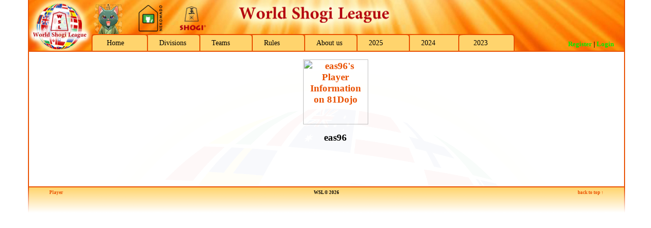

--- FILE ---
content_type: text/html
request_url: http://wsl.81dojo.com/index.php?mid=20&player=eas96&season=2019
body_size: 3780
content:

<!DOCTYPE HTML PUBLIC "-//W3C//DTD HTML 4.0 Transitional//EN">
<html>
<head>


<title>World Shogi League (WSL) - Player</title>

<meta http-equiv="Content-Style-Type" content="text/css">
<meta http-equiv="content-language" content="en">
<meta name="description" content="World Shogi League (WSL)">
<meta name="author" content="Andreas Neumaier">
<meta name="copyright" content="Andreas Neumaier">
<meta name="keywords" content="WSL, World Shogi League, Shogi League, World Shogi, shogi">
<meta name="date" content="2026-01-19">

<script language="JavaScript" type="text/javascript" src="js/email.js"></script>
<script language="JavaScript" type="text/javascript" src="js/print.js"></script>

<script language="JavaScript" type="text/javascript" src="js/jquery-1.12.2.min.js"></script>

<link rel="icon" type="image/png" href="img/wslicon.png" />

<link rel="stylesheet" type="text/css" href="css/wsl.css">

<!-- FancyBox -->
<!-- <script type="text/javascript" src="/fancybox/jquery.mousewheel-3.0.6.pack.js"></script> -->
<link rel="stylesheet" type="text/css" href="fancybox/jquery.fancybox.css?v=2.1.5" media="screen" />
<script type="text/javascript" src="fancybox/jquery.fancybox.pack.js?v=2.1.5"></script>

<script type="text/javascript">
//( function($) {
	$(document).ready(function() {
		jQuery(".fancybox").fancybox();
	});
//} ) ( jQuery );
</script>

<!-- GreyBox -->
<script type="text/javascript">
    var GB_ROOT_DIR = "greybox/";
</script>

<script type="text/javascript" src="greybox/AJS.js"></script>
<script type="text/javascript" src="greybox/AJS_fx.js"></script>
<script type="text/javascript" src="greybox/gb_scripts.js"></script>
<link rel="stylesheet" type="text/css" href="greybox/gb_styles.css">


</head>

<body>
<div id="site">

<div class="box">

	<div id="top">
	    <div id="top_sponsors">
		    <div class="left">
				<img src="img\greencat_62x62.png" title="Greencat" height=62 />
				&nbsp;&nbsp;&nbsp;
				<a href="http://shop.nekomado.com" target="_blank"><img src="img\nekomado.png" title="Nekomado" height=62 /></a>
				&nbsp;&nbsp;&nbsp;
				<a href="https://www.shogi.cz" target="_blank"><img src="img\shogicz.png" title="shogi.cz" height=62 /></a>
			</div>
			<div class="right">
                <!--
				<a href="" target="_blank"><img src="" title="" height=56 /></a>
                -->
			</div>
		</div>
		<ul id="menu">
			<li class="m0"><a href="index.php?mid=0&smid=0&season=2019">Home</a></li>
		<li class="m1"><a href="index.php?mid=1&smid=0&season=2019">Divisions</a></li>
		<li class="m2"><a href="index.php?mid=2&smid=0&season=2019">Teams</a></li>
		<li class="m4"><a href="index.php?mid=4&smid=0&season=2019">Rules</a></li>
		<li class="m5"><a href="index.php?mid=5&smid=0&season=2019">About us</a></li>
		<li class="m6"><a href="index.php">2025</a></li>
		<li class="m7"><a href="index.php?season=2024">2024</a></li>
		<li class="m8"><a href="index.php?season=2023">2023</a></li>
		</ul>
		<div id="loginblock">
<p><b><a href="register.php" rel="gb_page_center[500, 550]" title="Register">Register</a> | <a href="index.php?mid=100">Login</a></b></p>
		</div>
		<div class="clear"></div>
	</div>
	
	<div id="middle">


		<div id="content">

<h1><a href="http://system.81dojo.com/en/players/show/eas96" target="_blank"><img src="http://wst.thelifesux.com/images/xih9oJBFm5" border=1 height=128 width=128 title="eas96's Player Information on 81Dojo"></a></h1><h1>eas96</h1><h2></h2
><BR><BR>			<p>&nbsp;</p>
		</div>

	</div>

	<div style="clear:both;"></div>
	
	<div id="bottom">
		<div id="footer">
			<div class="tree">
<a href="index.php?mid=20&season=2019">Player</a>
			</div>
			<div class="toplink"><a href="#">back to top &uarr;</a></div>
			<p>WSL &copy; 2026</p>
		</div>
	</div>

</div>

</div>


</body>
</html>


--- FILE ---
content_type: text/css
request_url: http://wsl.81dojo.com/css/wsl.css
body_size: 16231
content:
@import url('reset.css');
body {
	background-color: white;
	font-family: "Open Sans", "Microsoft Sans Serif", Times, serif;
	text-align: center;
}

A {text-decoration: none;}
A:LINK { color: #e95000; } /* #696969 */
A:VISITED { color: #e95000;  }
A:ACTIVE { color: #e95000;  }
A:HOVER { color: black; text-decoration: underline;  }


.clear {
	clear: both;
}

@media print {
	.donotprint {
	display : none;
	}
}

/* Layout Structure */

#site /* contains all content */
{
	position: relative;
	width: 1170px;
	height: 100%;
	margin: auto;
}

#top /* contains logo and menu */
{
	position: relative;
	background: #ffd46d url('../img/wsl_top.jpg') left no-repeat; /* WSL_logo_v3_100px.jpg') left no-repeat; */
	float: top;
	margin: 0;
	width: 100%;
	height: 100px;
	border-top:    0px solid  #e95000;
	border-right:  2px solid #e95000;
	border-bottom: 1px solid #e95000;
	border-left:   2px solid  #e95000;
}

#loginblock /* contains login information*/
{
	position: absolute;
	bottom: 5;
	right: 0;
	margin-right: 20px;
	font-size: 10pt;
	border: 0px solid red;
	text-align: right;
}
#loginblock a {text-decoration: none;}
#loginblock a:LINK { color: #00EE00; } /* #696969 */
#loginblock a:VISITED { color: #00EE00;  }
#loginblock a:ACTIVE { color: #00EE00;  }
#loginblock a:HOVER { color: black; text-decoration: underline;  }



#middle /* contains menus and page content */
{
	width: 100%;
	height: auto;
	background: url('../img/bg_tran3.png') top no-repeat;
	border-top:    1px solid  #e95000;
	border-right:  2px solid #e95000;
	border-bottom: 1px solid #e95000;
	border-left:   2px solid  #e95000;
	overflow: auto;
}

#bottom /* contains footer */
{
	width: 1174px;
	height: 50px;
	background:url('../img/bottom.png') top no-repeat;
	border-top:    1px solid  #e95000;
}

#content  /* contains page content */
{
	float: top;
	width: auto;
	/*height: 100%;*/
	margin-left: 255px;
	margin-right: 220px;
	border-left: 0px solid #696969;
	padding: 5 0 10 0;
	text-align: center;
}
#content h1
{
	font-size: 14pt;
	font-weight: bold;
	padding: 10 10 5 10;
	color: black;
	text-align: center;
}
#content h2
{
	font-size: 10pt;
	font-weight: bold;
	/*text-decoration: underline;*/
	padding: 5 10 8 10;
	color: black;
	text-align: center;
}
#content h3
{
	font-size: 10pt;
	font-weight: bold;
	padding: 3 10 8 10;
	/*color: black;*/
	text-align: left;
}
#content p
{
	font-size: 10pt;
	padding: 0 10 5 10;
	text-align: center;
}
#content p#newsshortcontent
{
	font-size: 10pt;
	font-weight: bold;
	padding: 10 40 5 40;
	text-align: center;
}
#content p#newscontent
{
	font-size: 10pt;
	padding: 10 40 5 40;
	text-align: left;
}
#content p#blogshortcontent
{
	font-size: 10pt;
	font-weight: bold;
	padding: 10 40 5 40;
	text-align: center;
}
#content p#blogcontent
{
	font-size: 10pt;
	padding: 10 40 5 40;
	text-align: left;
}
#content ul
{
	font-size: 10pt;
	text-align: left;
	margin: 8 20 8 25;
	list-style-image: url(img/bullet.png);
}
#content ul li
{
	font-size: 10pt;
	text-align: left;
	margin: 8 20 8 25;
	list-style-image: url(img/bullet.png);
	/* border-bottom: 1px solid black; */
}
#content ol
{
	font-size: 10pt;
	text-align: left;
	list-style-type: decimal;
	counter-reset: item;
	margin: 8 20 14 25;
	font-weight: bold;
}
#content ol li
{
	font-size: 11pt;
	text-align: left;
	margin: 6 20 6 25;
/*	text-decoration: underline;*/
}
#content ol li:before
{
	content: counter(item)'.  ';
	counter-increment: item;
}
#content ol li li
{
	font-size: 10pt;
	text-align: left;
	margin: 6 20 6 25;
	font-weight: normal;
}
#content ol li li li
{
	font-size: 10pt;
	text-align: left;
	margin: 6 20 6 25;
	font-weight: normal;
}

#content p table
{
	font-size: 9pt;
	text-align: center;
	/*border: 1px black solid;*/
	margin: 5px auto 5px auto;
	border-collapse: collapse;
	/*background: #FFFFFF;*/
}
#content p table th
{
border: 1px black solid;
padding: 2 4 3 4;
font-weight: bold;
background: #ffd46d;
	text-align: center;
}
#content p table td
{
border: 1px #000000 solid;
padding: 2 4 3 4;
}
#content p table td#result
{
/*font-weight: bold;*/
}
#content p table td#schedule
{
color: #b2b2b2;
}
#content p table td#spacer
{
background: #eeeeee;
}

#content p table a#selected {
color: navy;
}
#content p table a {
color: #e95000;
}
#content p table a:link {
color: black;
}
#content p table a:visited {
color: black;
}
#content p table a:active {
color: black;
}
#content p table a:hover {
color: #e95000;
text-decoration: none;
}

#content p table#matchtable
{
	font-size: 9pt;
	text-align: center;
	/*border: 1px black solid;*/
	margin: 0px auto 5px auto;
	border-collapse: collapse;
	/*background: #FFFFFF;*/
}
#content p table#matchtable th
{
	border: 0px black solid;
	padding-top: 5px;
	font-weight: bold;
	background: transparent;
	text-align: center;
}
#content p table#matchtable td
{
border: 0px #000000 solid;
padding: 0 4 1 4;
}
#content p table#matchtable td a:link {
color: #black;
}
#content p table#matchtable td a:visited {
color: #black;
}
#content p table#matchtable td a:active {
color: #black;
}
#content p table#matchtable td a:hover {
color: e95000;
text-decoration: underline;
}
#content p table#matchtable h3
{
	font-size: 10pt;
	font-weight: bold;
	padding: 10 10 0 40;
	/*color: black;*/
	text-align: left;
}

#content p table#newstable
{
	font-size: 9pt;
	text-align: left;
	margin: 0px auto 5px auto;
	border-collapse: collapse;
	border: 0px black solid;
	/*background: #FFFFFF;*/
}
#content p table#newstable h3
{
	font-size: 10pt;
	font-weight: bold;
	padding: 10 0 0 0;
	text-align: left;
	/*color: #e95000;*/
}
#content p table#newstable th
{
	border: 0px black solid;
	padding: 10 0 2 15;
	font-weight: bold;
	background: transparent;
	text-align: left;
	background-repeat: no-repeat;
	background-image: url(../img/table_header_background.png);
	background-position: left bottom;
}
#content p table#newstable td
{
	border: 0px #e95000 solid;
	padding: 4 0 8 16;
	vertical-align: bottom;
}
#content p table#newstable td#readmore
{
	text-align: right;
	width: 60px;
}
#content p table#newstable a:link {
color: #e95000;
}
#content p table#newstable a:visited {
color: #e95000;
}
#content p table#newstable a:active {
color: #e95000;
}
#content p table#newstable a:hover {
color: #000000;
text-decoration: underline;
}
#content p table#newstable th a:link {
color: black;
}
#content p table#newstable th a:visited {
color: black;
}
#content p table#newstable th a:active {
color: black;
}
#content p table#newstable th a:hover {
color: #e95000;
text-decoration: underline;
}

#content p table#blogtable
{
	font-size: 9pt;
	text-align: left;
	margin: 0px auto 5px auto;
	border-collapse: collapse;
	border: 0px black solid;
	/*background: #FFFFFF;*/
}
#content p table#blogtable h3
{
	font-size: 10pt;
	font-weight: bold;
	padding: 10 0 0 0;
	text-align: left;
	/*color: #e95000;*/
}
#content p table#blogtable th
{
	border: 0px black solid;
	padding: 10 0 2 15;
	font-weight: bold;
	background: transparent;
	text-align: left;
	background-repeat: no-repeat;
	background-image: url(../img/table_header_background.png);
	background-position: left bottom;
}
#content p table#blogtable td
{
	border: 0px #e95000 solid;
	padding: 4 0 8 16;
	vertical-align: bottom;
}
#content p table#blogtable td#readmore
{
	text-align: right;
	width: 60px;
}
#content p table#blogtable a:link {
color: #e95000;
}
#content p table#blogtable a:visited {
color: #e95000;
}
#content p table#blogtable a:active {
color: #e95000;
}
#content p table#blogtable a:hover {
color: #000000;
text-decoration: underline;
}
#content p table#blogtable th a:link {
color: black;
}
#content p table#blogtable th a:visited {
color: black;
}
#content p table#blogtable th a:active {
color: black;
}
#content p table#blogtable th a:hover {
color: #e95000;
text-decoration: underline;
}

#content p#message
{
	font-size: 10pt;
	font-weight: bold;
	padding: 5 10 5 10;
	color: #ff0000;
}

#infoblock /* contains info-bar*/
{
float: right;
width: 220px;
border-bottom: 0px dashed #e95000; /* other options: e.g. dashed */
border-left: 0px dashed #e95000;
display: inline-block;
height: 850px;
}
#infoblock h1
{
font-size: 9pt;
font-weight: bold;
padding: 6 1 3 3;
color: black;
text-align: center;
}
#infoblock h3
{
font-size: 7pt;
font-weight: bold;
padding: 3 1 3 3;
/*color: black;*/
text-align: left;
}
#infoblock p
{
font-size: 7pt;
padding: 0 1 2 3;
text-align: left;
}
#infoblock p table
{
	font-size: 7pt;
	text-align: center;
	/*border: 1px black solid;*/
	margin: 3px auto 3px auto;
	border-collapse: collapse;
	/*background: #FFFFFF;*/
}
#infoblock p table th
{
	border: 1px black solid;
	padding: 1 2 1 2;
	font-weight: bold;
	background: #ffd46d;
	text-align: center;
}
#infoblock p table td
{
	border: 1px #000000 solid;
	padding: 1 2 1 2;
}
#infoblock p table a:link {
color: black;
}
#infoblock p table a:visited {
color: black;
}
#infoblock p table a:active {
color: black;
}
#infoblock p table a:hover {
color: #e95000;
text-decoration: none;
}

#infoblock p table#newstable
{
	font-size: 7pt;
	text-align: left;
	/*border: 1px black solid;*/
	margin: 3px auto 3px auto;
	border-collapse: collapse;
	/*background: #FFFFFF;*/
}
#infoblock p table#newstable th
{
	border: 0px black solid;
	padding: 1 2 1 2;
	font-weight: bold;
	background: #ffd46d;
	text-align: left;
}
#infoblock p table#newstable td
{
	border: 0px #000000 solid;
	padding: 1 2 1 2;
}
#infoblock p table#newstable a:link {
color: black;
}
#infoblock p table#newstable a:visited {
color: black;
}
#infoblock p table#newstable a:active {
color: black;
}
#infoblock p table#newstable a:hover {
color: #e95000;
text-decoration: none;
}


#leftblock /* contains widgets */
{
float: left;
width: 255px;
border-bottom: 0px dashed #e95000; /* other options: e.g. dashed */
border-right: 0px dashed #e95000;
border-right: 0px dashed #e95000; /* other options: e.g. dashed */
display: inline-block;
min-height: 850px;
height: auto;
}
#leftblock h1
{
	font-size: 11pt;
	font-weight: bold;
	padding: 10 10 5 10;
	color: black;
	text-align: center;
	text-decoration: none;
/*
font-size: 9pt;
font-weight: bold;
padding: 6 1 3 3;
color: black;
text-align: center;
*/
}
#leftblock h2
{
font-size: 9pt;
font-weight: bold;
padding: 4 1 3 3;
color: black;
text-align: center;
}
#leftblock h3
{
font-size: 7pt;
font-weight: bold;
padding: 3 1 3 3;
/*color: black;*/
text-align: left;
}
#leftblock p
{
font-size: 7pt;
padding: 0 1 2 3;
text-align: left;
}

#leftblock p table a#selected {
color: navy;
}
#leftblock p table a {
color: #e95000;
}
#leftblock p table a:link {
color: black;
}
#leftblock p table a:visited {
color: black;
}
#leftblock p table a:active {
color: black;
}
#leftblock p table a:hover {
color: #e95000;
text-decoration: none;
}

#leftblock p table#blogtable
{
	font-size: 7pt;
	text-align: left;
	/*border: 1px black solid;*/
	margin: 3px auto 3px auto;
	border-collapse: collapse;
	/*background: #FFFFFF;*/
}
#leftblock p table#blogtable th
{
	border: 0px black solid;
	padding: 1 2 1 2;
	font-weight: bold;
	background: #ffd46d;
	text-align: left;
}
#leftblock p table#blogtable td
{
	border: 0px #000000 solid;
	padding: 1 2 1 2;
}
#leftblock p table#blogtable a:link {
color: black;
}
#leftblock p table#blogtable a:visited {
color: black;
}
#leftblock p table#blogtable a:active {
color: black;
}
#leftblock p table#blogtable a:hover {
color: #e95000;
text-decoration: none;
}

#leftblock p table#matchtable
{
	font-size: 9pt;
	text-align: center;
	/*border: 1px black solid;*/
	margin: 0px auto 5px auto;
	border-collapse: collapse;
	/*background: #FFFFFF;*/
}
#leftblock p table#matchtable th
{
	border: 0px black solid;
	padding-top: 5px;
	font-weight: bold;
	background: transparent;
	text-align: center;
}
#leftblock p table#matchtable td
{
border: 0px #000000 solid;
padding: 0 4 1 4;
}
#leftblock p table#matchtable td a:link {
color: #black;
}
#leftblock p table#matchtable td a:visited {
color: #black;
}
#leftblock p table#matchtable td a:active {
color: #black;
}
#leftblock p table#matchtable td a:hover {
color: e95000;
text-decoration: underline;
}
#leftblock p table#matchtable h3
{
	font-size: 10pt;
	font-weight: bold;
	padding: 10 10 0 40;
	/*color: black;*/
	text-align: left;
}


#footer  /* contains footer content */
{
margin: 0px 27px 20px 27px;
padding: 5px 15px 0px 15px;
border: 0px solid black;
border-top: 0px solid red;
font-size: 7pt;
font-weight: bold;
color: black; 
}

#footer .tree /* contains directory */
{
float: left;
}
#footer .toplink /* contains link to top of page */
{
float: right;
}
#footer p
{
margin: 0px 200px 0px 200px;
}


/******* top navigation *******/
ul#menu {
	position: absolute;
	bottom: 0;
	left: 112;
	margin-left: 20px;
	margin-bottom: -2px;
	border: 0px solid red;
}
ul#menu li {
	float: left;
	position: relative;
	margin-left: -10px;
	margin-top: 4px;
	display: inline;
}
ul#menu li a {
	position: relative;
	width: 82px; /* width + padding-left = 113px */
	height: 25px; /* height + padding-top = 35px */
	display: block;
	background-image: url('../img/tabs.png');
	background-position: center center;
	color: black;
	text-decoration: none;
	font-size: 14px;
	padding-top: 10px;
	text-align: left;
	padding-left: 31px;
}

ul#menu li.current a {
	background-position: top;
	color: black;
}
ul#menu li a:hover {
	background-position: bottom;
	color: black;
}
ul#menu li.current a:hover {
	background-position: top; /* To Prevent the Current tab from changing colour on hover */
	color: black;
}
ul#menu li.current {
	z-index: 100;
}
ul#menu li.m0 {
	z-index: 100;
}
ul#menu li.m1 {
	z-index: 99;
}
ul#menu li.m2 {
	z-index: 98;
}
ul#menu li.m3 {
	z-index: 97;
}
ul#menu li.m4 {
	z-index: 96;
}
ul#menu li.m5 {
	z-index: 95;
}
ul#menu li.m6 {
	z-index: 94;
}

/******* submenu navigation *******/
#submenublock
{
float: left;
width: 930px;
height: auto;
border-bottom: 0px dashed #e95000; /* other options: e.g. dashed */
border-left: 0px dashed #e95000;
text-align: left;
display: inline-block;
padding-bottom: 40px;
}
ul#submenu {
	position: relative;
	top: 0;
	left: 20;
	margin-left: 10px;
	margin-bottom: 0px;
	border: 0px solid red;
}
ul#submenu li {
	float: left;
	position: relative;
	margin-left: 2px;
	margin-top: 4px;
	display: inline;
}
ul#submenu li a {
	position: relative;
	width: 108px; /* width + padding-left = 128px */
	height: 25px; /* height + padding-top = 35px */
	display: block;
	background-image: url('../img/subtabs.png');
	background-position: center center;
	color: black;
	text-decoration: none;
	font-size: 14px;
	padding-top: 10px;
	text-align: left;
	padding-left: 20px;
}

ul#submenu li.current a {
	background-position: top;
	color: black;
}
ul#submenu li a:hover {
	background-position: bottom;
	color: black;
}
ul#submenu li.current a:hover {
	background-position: top; /* To Prevent the Current tab from changing colour on hover */
	color: black;
}
ul#submenu li.current {
	z-index: 100;
}
ul#submenu li.sm0 {
	z-index: 100;
}
ul#submenu li.sm1 {
	z-index: 99;
}
ul#submenu li.sm2 {
	z-index: 98;
}
ul#submenu li.sm3 {
	z-index: 97;
}
ul#submenu li.sm4 {
	z-index: 96;
}

#top_sponsors  /* contains top information */
{
	float: bottom;
	width: auto;
	height: 42px;
	margin: 0 320 0 125;
	border: 0px solid #696969;
	padding: 5 0 0 0;
}

.left {
    float: left;
}
.right {
    float: right;
}

/******* left event block *******/
ul#leftevents {
	position: relative;
	top: 0;
	left: 0;
	margin-left: 10px;
	margin-bottom: 0px;
	border: 0px solid red;
}
ul#leftevents li {
	float: top;
	margin-left: 2px;
	margin-top: 4px;
	display: flex;
	width: 210px; /* width + padding-left = 128px */
	height: 68px; /* height + padding-top = 55px */
	display: block;
	background-image: url('../img/eventtabs.png');
	background-position: center bottom;
	color: black;
	text-decoration: none;
	font-size: 14px;
	padding-top: 4px;
	text-align: center;
	padding-left: 10px;
	padding-right: 10px;
}

ul#leftevents li.hl1 {
	background-position: top;
	z-index: 100;
	color: black;
}
ul#leftevents li:hover {
	background-position: bottom;
	color: black;
}
ul#leftevents li.hl1:hover {
	background-position: top; /* To Prevent the Current tab from changing colour on hover */
	color: black;
}
ul#leftevents li.hl2 {
	background-position: center;
	z-index: 100;
}
